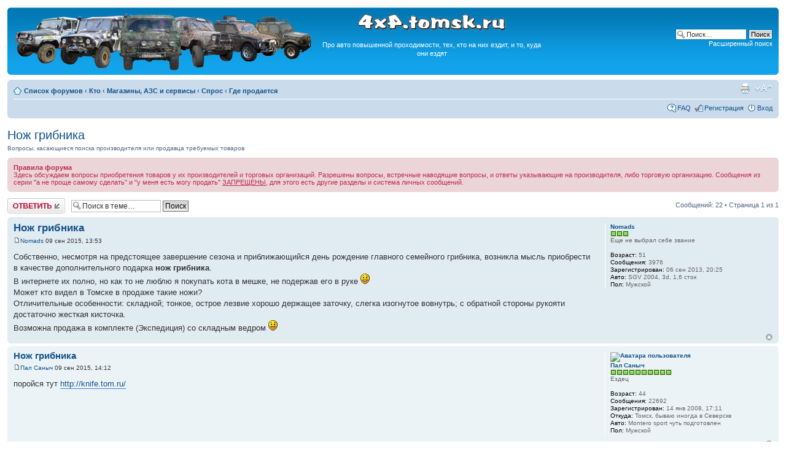

--- FILE ---
content_type: text/html; charset=UTF-8
request_url: http://4x4.tomsk.ru/topic18966.html
body_size: 11774
content:
<!DOCTYPE html PUBLIC "-//W3C//DTD XHTML 1.0 Transitional//EN" "http://www.w3.org/TR/xhtml1/DTD/xhtml1-transitional.dtd">
<html xmlns="http://www.w3.org/1999/xhtml" dir="ltr" lang="ru-ru" xml:lang="ru-ru">
<head>
<base href="https://4x4.tomsk.ru/"/>
<meta http-equiv="content-type" content="text/html; charset=UTF-8" />
<meta http-equiv="content-style-type" content="text/css" />
<meta http-equiv="content-language" content="ru-ru" />
<meta http-equiv="imagetoolbar" content="no" />
<meta name="title" content="Нож грибника" />
<meta name="description" lang="ru" content="Собственно, несмотря на предстоящее завершение сезона и приближающийся день рождение главного семейного грибника, возникла мысль приобрести в качестве дополнительного подарка нож грибника. В интернете их ..." />
<meta name="keywords"    content="грибника, приобрести, мысль, возникла, качестве, дополнительного, интернете, нож, подарка, семейного, завершение, предстоящее, несмотря, сезона, главного" />
<meta name="category"    content="general" />
<meta name="robots"      content="index,follow" />
<meta name="distribution" content="global" />
<meta name="resource-type" content="document" />
<meta name="copyright" content="4x4.tomsk.ru" />




<link rel="alternate" type="application/rss+xml" title="RSS Feed" href="http://4x4.tomsk.ru/rss/rss.xml" />

<link rel="alternate" type="application/rss+xml" title="Channel list" href="http://4x4.tomsk.ru/rss/" />

<link rel="alternate" type="application/rss+xml" title="RSS Feed of Где продается" href="http://4x4.tomsk.ru/forum-f106.xml" />

<title>4x4.tomsk.ru :  &#8249; Кто &#8249; Магазины, АЗС и сервисы &#8249; Спрос &#8249; Где продается - Нож грибника</title>



<script type="text/javascript">
// <![CDATA[
	var jump_page = 'Введите номер страницы, на которую хотите перейти:';
	var on_page = '1';
	var per_page = '';
	var base_url = '';
	var style_cookie = 'phpBBstyle';
	var style_cookie_settings = '; path=/; domain=4x4.tomsk.ru';
	var onload_functions = new Array();
	var onunload_functions = new Array();
	var mode = '' ;

        // www.phpBB-SEO.com SEO TOOLKIT BEGIN
        var seo_delim_start = '-';
        var seo_static_pagination = 'page';
        var seo_ext_pagination = '.html';
        // www.phpBB-SEO.com SEO TOOLKIT END

	

	/**
	* Find a member
	*/
	function find_username(url)
	{
		popup(url, 760, 570, '_usersearch');
		return false;
	}

	/**
	* New function for handling multiple calls to window.onload and window.unload by pentapenguin
	*/
	window.onload = function()
	{
		for (var i = 0; i < onload_functions.length; i++)
		{
			eval(onload_functions[i]);
		}
	}

	window.onunload = function()
	{
		for (var i = 0; i < onunload_functions.length; i++)
		{
			eval(onunload_functions[i]);
		}
	}

// ]]>
</script>
<script type="text/javascript" src="./styles/prosilver/template/styleswitcher.js"></script>
<script type="text/javascript" src="./styles/prosilver/template/forum_fn.js"></script>

<link href="./styles/prosilver/theme/print.css" rel="stylesheet" type="text/css" media="print" title="printonly" />
<link href="./style.php?id=1&amp;lang=ru&amp;sid=05b1230bdadfaf11c67b460473547762" rel="stylesheet" type="text/css" media="screen, projection" />

<link href="./styles/prosilver/theme/normal.css" rel="stylesheet" type="text/css" title="A" />
<link href="./styles/prosilver/theme/medium.css" rel="alternate stylesheet" type="text/css" title="A+" />
<link href="./styles/prosilver/theme/large.css" rel="alternate stylesheet" type="text/css" title="A++" />

<link href="./styles/prosilver/theme/prime_trash_bin.css" rel="stylesheet" type="text/css" />

<!--[if lt IE 7]>
        <script type="text/javascript" src="./styles/prosilver/template/pngfix.js"></script>
<![endif]-->
</head>

<body id="phpbb" class="section-viewtopic ltr">
<div id="wrap">
	<a id="top" name="top" accesskey="t"></a>
	<div id="page-header">
		<div class="headerbar">
			<div class="inner"><span class="corners-top"><span></span></span>

			<div id="site-description">
<table style="float:center"><tr>
<td>
<a href="https://4x4.tomsk.ru/" title="Список форумов" ><img src="./styles/prosilver/imageset/newlogo.png" alt="" title="" /></a>
</td><td align="center"><p><img src="./styles/prosilver/imageset/4x4.tomsk.ru.png" alt="4x4.tomsk.ru" title="" /></p><p id="idesc">Про авто повышенной проходимости, тех, кто на них ездит, и то, куда они ездят</p></td>
</tr></table>
			</div>

		
			<div id="search-box">
				<form action="./search.php?sid=05b1230bdadfaf11c67b460473547762" method="get" id="search">
				<fieldset>
					<input name="keywords" id="keywords" type="text" maxlength="128" title="Ключевые слова" class="inputbox search" value="Поиск…" onclick="if(this.value=='Поиск…')this.value='';" onblur="if(this.value=='')this.value='Поиск…';" />
					<input class="button2" value="Поиск" type="submit" /><br />
					<a href="./search.php?sid=05b1230bdadfaf11c67b460473547762" title="Параметры расширенного поиска">Расширенный поиск</a> <input type="hidden" name="sid" value="05b1230bdadfaf11c67b460473547762" />

				</fieldset>
				</form>
			</div>
		

			<span class="corners-bottom"><span></span></span></div>
		</div>

<div id="banners" align="center">
<del class="inv"><![CDATA[<noindex>]]></del>
<table width="100%">
<tr>
<td></td>
<td></td>
<td></td>
</tr>
</table>
<del class="inv"><![CDATA[</noindex>]]></del>
</div>

		<div class="navbar">
			<div class="inner"><span class="corners-top"><span></span></span>

			<ul class="linklist navlinks">
				<li class="icon-home"><a href="https://4x4.tomsk.ru/" accesskey="h">Список форумов</a>  <strong>&#8249;</strong> <a href="https://4x4.tomsk.ru/forum3.html">Кто</a> <strong>&#8249;</strong> <a href="https://4x4.tomsk.ru/forum12.html">Магазины, АЗС и сервисы</a> <strong>&#8249;</strong> <a href="https://4x4.tomsk.ru/forum41.html">Спрос</a> <strong>&#8249;</strong> <a href="https://4x4.tomsk.ru/forum106.html">Где продается</a></li>

				<li class="rightside"><a href="#" onclick="fontsizeup(); return false;" onkeypress="return fontsizeup(event);" class="fontsize" title="Изменить размер шрифта">Изменить размер шрифта</a></li><li class="rightside"><a href="https://4x4.tomsk.ru/viewtopic.php?f=106&amp;t=18966&amp;start=0&amp;&amp;view=print&amp;sid=05b1230bdadfaf11c67b460473547762" title="Версия для печати" accesskey="p" class="print">Версия для печати</a></li>
			</ul>

			
			<ul class="linklist rightside">

                             <li class="icon-faq"><a href="./faq.php?sid=05b1230bdadfaf11c67b460473547762" title="Часто задаваемые вопросы">FAQ</a></li>
					<li class="icon-register"><a href="./ucp.php?mode=register&amp;sid=05b1230bdadfaf11c67b460473547762">Регистрация</a></li>
					<li class="icon-logout"><a href="./ucp.php?mode=login&amp;sid=05b1230bdadfaf11c67b460473547762" title="Вход" accesskey="x">Вход</a></li>
			</ul>
			

			<span class="corners-bottom"><span></span></span></div>
		</div>

	</div>

	<a name="start_here"></a>
	<div id="page-body">
		
<h2><a href="https://4x4.tomsk.ru/topic18966.html">Нож грибника</a></h2>
<!-- NOTE: remove the style="display: none" when you want to have the forum description on the topic body --><div style="!important;">Вопросы, касающиеся поиска производителя или продавца требуемых товаров<br /></div>
	<div class="rules">
		<div class="inner"><span class="corners-top"><span></span></span>

		
			<strong>Правила форума</strong><br />
			Здесь обсуждаем вопросы приобретения товаров у их производителей и торговых организаций. Разрешены вопросы, встречные наводящие вопросы, и ответы указывающие на производителя, либо торговую организацию. Сообщения из серии &quot;а не проще самому сделать&quot; и &quot;у меня есть могу продать&quot; <span style="text-decoration: underline">ЗАПРЕЩЕНЫ</span>, для этого есть другие разделы и система личных сообщений.
		

		<span class="corners-bottom"><span></span></span></div>
	</div>


<div class="topic-actions">

	<div class="buttons">
	
		<div class="reply-icon"><a href="./posting.php?mode=reply&amp;f=106&amp;t=18966&amp;sid=05b1230bdadfaf11c67b460473547762" title="Ответить"><span></span>Ответить</a></div>
	
	</div>

	
		<div class="search-box">
			<form method="get" id="topic-search" action="./search.php?sid=05b1230bdadfaf11c67b460473547762">
			<fieldset>
				<input class="inputbox search tiny"  type="text" name="keywords" id="search_keywords" size="20" value="Поиск в теме…" onclick="if(this.value=='Поиск в теме…')this.value='';" onblur="if(this.value=='')this.value='Поиск в теме…';" />
				<input class="button2" type="submit" value="Поиск" />
				<input type="hidden" name="t" value="18966" />
<input type="hidden" name="sf" value="msgonly" />
<input type="hidden" name="sid" value="05b1230bdadfaf11c67b460473547762" />

			</fieldset>
			</form>
		</div>
	
		<div class="pagination">
			Сообщений: 22
			 &bull; Страница <strong>1</strong> из <strong>1</strong>
		</div>
	

</div>
<div class="clear"></div>

	<div id="p535796" class="post bg2">
		<div class="inner"><span class="corners-top"><span></span></span>

		<div class="postbody">
			

			<h3 class="first"><a href="https://4x4.tomsk.ru/topic18966.html#p535796">Нож грибника</a></h3>
			<p class="author"><a href="https://4x4.tomsk.ru/post535796.html#p535796"><img src="./styles/prosilver/imageset/icon_post_target.gif" width="11" height="9" alt="Сообщение" title="Сообщение" /></a><!--  <strong><a href="memberlist.php?mode=viewprofile&amp;u=6805&amp;sid=05b1230bdadfaf11c67b460473547762">Nomads</a></strong>  --><a href="memberlist.php?mode=viewprofile&amp;u=6805&amp;sid=05b1230bdadfaf11c67b460473547762">Nomads</a>

 09 сен 2015, 13:53 </p>

			

			<div class="content">Собственно, несмотря на предстоящее завершение сезона и приближающийся день рождение главного семейного грибника, возникла мысль приобрести в качестве дополнительного подарка <span style="font-weight: bold">нож грибника</span>.<br />В интернете их полно, но как то не люблю я покупать кота в мешке, не подержав его в руке <img src="./images/smilies/icon_e_smile.gif" alt=":)" title="Smile" /><br />Может кто видел в Томске в продаже такие ножи?<br />Отличительные особенности: складной; тонкое, острое лезвие хорошо держащее заточку, слегка изогнутое вовнутрь; с обратной стороны рукояти достаточно жесткая кисточка.<br />Возможна продажа в комплекте (Экспедиция) со складным ведром <img src="./images/smilies/icon_e_smile.gif" alt=":)" title="Smile" /></div>

			

		</div>

		
			<dl class="postprofile" id="profile535796">
			<dt>
				<a href="memberlist.php?mode=viewprofile&amp;u=6805&amp;sid=05b1230bdadfaf11c67b460473547762">Nomads</a>
			</dt>

						<dd><img src="images/reputation/pos.gif" title="Хороший человек" alt="Хороший человек" /><img src="images/reputation/pos.gif" title="Хороший человек" alt="Хороший человек" /><img src="images/reputation/pos.gif" title="Хороший человек" alt="Хороший человек" /></dd><dd>Еще не выбрал себе звание


</dd>

		<dd>&nbsp;</dd>

                <dd><strong>Возраст:</strong> 51</dd><dd><strong>Сообщения:</strong> 3976</dd><dd><strong>Зарегистрирован:</strong> 06 сен 2013, 20:25</dd>
			<dd><strong>Авто:</strong> SGV 2004, 3d, 1,6 сток</dd>
			<dd><strong>Пол:</strong> Мужской</dd>

		</dl>
	
		<div class="back2top"><a href="https://4x4.tomsk.ru/topic18966.html#wrap" class="top" title="Вернуться к началу">Вернуться к началу</a></div>
                

		<span class="corners-bottom"><span></span></span></div>
	</div>

	<hr class="divider" />




	<div id="p535798" class="post bg1">
		<div class="inner"><span class="corners-top"><span></span></span>

		<div class="postbody">
			

			<h3 ><a href="https://4x4.tomsk.ru/topic18966.html#p535798">Нож грибника</a></h3>
			<p class="author"><a href="https://4x4.tomsk.ru/post535798.html#p535798"><img src="./styles/prosilver/imageset/icon_post_target.gif" width="11" height="9" alt="Сообщение" title="Сообщение" /></a><!--  <strong><a href="memberlist.php?mode=viewprofile&amp;u=56&amp;sid=05b1230bdadfaf11c67b460473547762">Пал Саныч</a></strong>  --><a href="memberlist.php?mode=viewprofile&amp;u=56&amp;sid=05b1230bdadfaf11c67b460473547762">Пал Саныч</a>

 09 сен 2015, 14:12 </p>

			

			<div class="content">поройся тут <!-- m --><a class="postlink" href="http://knife.tom.ru/" onclick="window.open(this.href);return false;">http://knife.tom.ru/</a><!-- m --></div>

			

		</div>

		
			<dl class="postprofile" id="profile535798">
			<dt>
				<a href="memberlist.php?mode=viewprofile&amp;u=56&amp;sid=05b1230bdadfaf11c67b460473547762"><img src="./download/file.php?avatar=56_1368765362.jpg" width="119" height="120" alt="Аватара пользователя" /></a><br />
				<a href="memberlist.php?mode=viewprofile&amp;u=56&amp;sid=05b1230bdadfaf11c67b460473547762">Пал Саныч</a>
			</dt>

						<dd><img src="images/reputation/pos.gif" title="Безупречная репутация" alt="Безупречная репутация" /><img src="images/reputation/pos.gif" title="Безупречная репутация" alt="Безупречная репутация" /><img src="images/reputation/pos.gif" title="Безупречная репутация" alt="Безупречная репутация" /><img src="images/reputation/pos.gif" title="Безупречная репутация" alt="Безупречная репутация" /><img src="images/reputation/pos.gif" title="Безупречная репутация" alt="Безупречная репутация" /><img src="images/reputation/pos.gif" title="Безупречная репутация" alt="Безупречная репутация" /><img src="images/reputation/pos.gif" title="Безупречная репутация" alt="Безупречная репутация" /><img src="images/reputation/pos.gif" title="Безупречная репутация" alt="Безупречная репутация" /><img src="images/reputation/pos.gif" title="Безупречная репутация" alt="Безупречная репутация" /><img src="images/reputation/pos.gif" title="Безупречная репутация" alt="Безупречная репутация" /></dd><dd>Ездец


</dd>

		<dd>&nbsp;</dd>

                <dd><strong>Возраст:</strong> 44</dd><dd><strong>Сообщения:</strong> 22692</dd><dd><strong>Зарегистрирован:</strong> 14 янв 2008, 17:11</dd><dd><strong>Откуда:</strong> Томск, бываю иногда в Северске</dd>
			<dd><strong>Авто:</strong> Montero sport чуть подготовлен</dd>
			<dd><strong>Пол:</strong> Мужской</dd>

		</dl>
	
		<div class="back2top"><a href="https://4x4.tomsk.ru/topic18966.html#wrap" class="top" title="Вернуться к началу">Вернуться к началу</a></div>
                

		<span class="corners-bottom"><span></span></span></div>
	</div>

	<hr class="divider" />




	<div id="p535811" class="post bg2">
		<div class="inner"><span class="corners-top"><span></span></span>

		<div class="postbody">
			

			<h3 ><a href="https://4x4.tomsk.ru/topic18966.html#p535811">Нож грибника</a></h3>
			<p class="author"><a href="https://4x4.tomsk.ru/post535811.html#p535811"><img src="./styles/prosilver/imageset/icon_post_target.gif" width="11" height="9" alt="Сообщение" title="Сообщение" /></a><!--  <strong><a href="memberlist.php?mode=viewprofile&amp;u=6805&amp;sid=05b1230bdadfaf11c67b460473547762">Nomads</a></strong>  --><a href="memberlist.php?mode=viewprofile&amp;u=6805&amp;sid=05b1230bdadfaf11c67b460473547762">Nomads</a>

 09 сен 2015, 14:53 </p>

			

			<div class="content">к сожалению нету</div>

			

		</div>

		
			<dl class="postprofile" id="profile535811">
			<dt>
				<a href="memberlist.php?mode=viewprofile&amp;u=6805&amp;sid=05b1230bdadfaf11c67b460473547762">Nomads</a>
			</dt>

						<dd><img src="images/reputation/pos.gif" title="Хороший человек" alt="Хороший человек" /><img src="images/reputation/pos.gif" title="Хороший человек" alt="Хороший человек" /><img src="images/reputation/pos.gif" title="Хороший человек" alt="Хороший человек" /></dd><dd>Еще не выбрал себе звание


</dd>

		<dd>&nbsp;</dd>

                <dd><strong>Возраст:</strong> 51</dd><dd><strong>Сообщения:</strong> 3976</dd><dd><strong>Зарегистрирован:</strong> 06 сен 2013, 20:25</dd>
			<dd><strong>Авто:</strong> SGV 2004, 3d, 1,6 сток</dd>
			<dd><strong>Пол:</strong> Мужской</dd>

		</dl>
	
		<div class="back2top"><a href="https://4x4.tomsk.ru/topic18966.html#wrap" class="top" title="Вернуться к началу">Вернуться к началу</a></div>
                

		<span class="corners-bottom"><span></span></span></div>
	</div>

	<hr class="divider" />




	<div id="p535819" class="post bg1">
		<div class="inner"><span class="corners-top"><span></span></span>

		<div class="postbody">
			

			<h3 ><a href="https://4x4.tomsk.ru/topic18966.html#p535819">Нож грибника</a></h3>
			<p class="author"><a href="https://4x4.tomsk.ru/post535819.html#p535819"><img src="./styles/prosilver/imageset/icon_post_target.gif" width="11" height="9" alt="Сообщение" title="Сообщение" /></a><!--  <strong><a href="memberlist.php?mode=viewprofile&amp;u=2321&amp;sid=05b1230bdadfaf11c67b460473547762">Дим Саныч</a></strong>  --><a href="memberlist.php?mode=viewprofile&amp;u=2321&amp;sid=05b1230bdadfaf11c67b460473547762">Дим Саныч</a>

 09 сен 2015, 16:49 </p>

			

			<div class="content">В стройпарке на южке такой нож видел пару недель назад</div>

			

		</div>

		
			<dl class="postprofile" id="profile535819">
			<dt>
				<a href="memberlist.php?mode=viewprofile&amp;u=2321&amp;sid=05b1230bdadfaf11c67b460473547762"><img src="./download/file.php?avatar=2321_1451303875.jpg" width="120" height="120" alt="Аватара пользователя" /></a><br />
				<a href="memberlist.php?mode=viewprofile&amp;u=2321&amp;sid=05b1230bdadfaf11c67b460473547762">Дим Саныч</a>
			</dt>

						<dd><img src="images/reputation/pos.gif" title="Хороший человек" alt="Хороший человек" /><img src="images/reputation/pos.gif" title="Хороший человек" alt="Хороший человек" /></dd><dd>Необузданный флудер


</dd>

		<dd>&nbsp;</dd>

                <dd><strong>Возраст:</strong> 36</dd><dd><strong>Сообщения:</strong> 1006</dd><dd><strong>Зарегистрирован:</strong> 08 дек 2009, 14:14</dd><dd><strong>Откуда:</strong> Томск</dd>
			<dd><strong>Авто:</strong> Suzuki jimny 2.0, Toyota prado 120 4.0</dd>
			<dd><strong>Пол:</strong> Мужской</dd>

		</dl>
	
		<div class="back2top"><a href="https://4x4.tomsk.ru/topic18966.html#wrap" class="top" title="Вернуться к началу">Вернуться к началу</a></div>
                

		<span class="corners-bottom"><span></span></span></div>
	</div>

	<hr class="divider" />




	<div id="p535822" class="post bg2">
		<div class="inner"><span class="corners-top"><span></span></span>

		<div class="postbody">
			

			<h3 ><a href="https://4x4.tomsk.ru/topic18966.html#p535822">Нож грибника</a></h3>
			<p class="author"><a href="https://4x4.tomsk.ru/post535822.html#p535822"><img src="./styles/prosilver/imageset/icon_post_target.gif" width="11" height="9" alt="Сообщение" title="Сообщение" /></a><!--  <strong><a href="memberlist.php?mode=viewprofile&amp;u=6805&amp;sid=05b1230bdadfaf11c67b460473547762">Nomads</a></strong>  --><a href="memberlist.php?mode=viewprofile&amp;u=6805&amp;sid=05b1230bdadfaf11c67b460473547762">Nomads</a>

 09 сен 2015, 17:01 </p>

			

			<div class="content">в самом или где садово-огородное?</div>

			

		</div>

		
			<dl class="postprofile" id="profile535822">
			<dt>
				<a href="memberlist.php?mode=viewprofile&amp;u=6805&amp;sid=05b1230bdadfaf11c67b460473547762">Nomads</a>
			</dt>

						<dd><img src="images/reputation/pos.gif" title="Хороший человек" alt="Хороший человек" /><img src="images/reputation/pos.gif" title="Хороший человек" alt="Хороший человек" /><img src="images/reputation/pos.gif" title="Хороший человек" alt="Хороший человек" /></dd><dd>Еще не выбрал себе звание


</dd>

		<dd>&nbsp;</dd>

                <dd><strong>Возраст:</strong> 51</dd><dd><strong>Сообщения:</strong> 3976</dd><dd><strong>Зарегистрирован:</strong> 06 сен 2013, 20:25</dd>
			<dd><strong>Авто:</strong> SGV 2004, 3d, 1,6 сток</dd>
			<dd><strong>Пол:</strong> Мужской</dd>

		</dl>
	
		<div class="back2top"><a href="https://4x4.tomsk.ru/topic18966.html#wrap" class="top" title="Вернуться к началу">Вернуться к началу</a></div>
                

		<span class="corners-bottom"><span></span></span></div>
	</div>

	<hr class="divider" />




	<div id="p535830" class="post bg1">
		<div class="inner"><span class="corners-top"><span></span></span>

		<div class="postbody">
			

			<h3 ><a href="https://4x4.tomsk.ru/topic18966.html#p535830">Нож грибника</a></h3>
			<p class="author"><a href="https://4x4.tomsk.ru/post535830.html#p535830"><img src="./styles/prosilver/imageset/icon_post_target.gif" width="11" height="9" alt="Сообщение" title="Сообщение" /></a><!--  <strong><a href="memberlist.php?mode=viewprofile&amp;u=2321&amp;sid=05b1230bdadfaf11c67b460473547762">Дим Саныч</a></strong>  --><a href="memberlist.php?mode=viewprofile&amp;u=2321&amp;sid=05b1230bdadfaf11c67b460473547762">Дим Саныч</a>

 09 сен 2015, 17:42 </p>

			

			<div class="content">В самом, где всякую хрень для туризма продают</div>

			

		</div>

		
			<dl class="postprofile" id="profile535830">
			<dt>
				<a href="memberlist.php?mode=viewprofile&amp;u=2321&amp;sid=05b1230bdadfaf11c67b460473547762"><img src="./download/file.php?avatar=2321_1451303875.jpg" width="120" height="120" alt="Аватара пользователя" /></a><br />
				<a href="memberlist.php?mode=viewprofile&amp;u=2321&amp;sid=05b1230bdadfaf11c67b460473547762">Дим Саныч</a>
			</dt>

						<dd><img src="images/reputation/pos.gif" title="Хороший человек" alt="Хороший человек" /><img src="images/reputation/pos.gif" title="Хороший человек" alt="Хороший человек" /></dd><dd>Необузданный флудер


</dd>

		<dd>&nbsp;</dd>

                <dd><strong>Возраст:</strong> 36</dd><dd><strong>Сообщения:</strong> 1006</dd><dd><strong>Зарегистрирован:</strong> 08 дек 2009, 14:14</dd><dd><strong>Откуда:</strong> Томск</dd>
			<dd><strong>Авто:</strong> Suzuki jimny 2.0, Toyota prado 120 4.0</dd>
			<dd><strong>Пол:</strong> Мужской</dd>

		</dl>
	
		<div class="back2top"><a href="https://4x4.tomsk.ru/topic18966.html#wrap" class="top" title="Вернуться к началу">Вернуться к началу</a></div>
                

		<span class="corners-bottom"><span></span></span></div>
	</div>

	<hr class="divider" />




	<div id="p535832" class="post bg2">
		<div class="inner"><span class="corners-top"><span></span></span>

		<div class="postbody">
			

			<h3 ><a href="https://4x4.tomsk.ru/topic18966.html#p535832">Нож грибника</a></h3>
			<p class="author"><a href="https://4x4.tomsk.ru/post535832.html#p535832"><img src="./styles/prosilver/imageset/icon_post_target.gif" width="11" height="9" alt="Сообщение" title="Сообщение" /></a><!--  <strong><a href="memberlist.php?mode=viewprofile&amp;u=6805&amp;sid=05b1230bdadfaf11c67b460473547762">Nomads</a></strong>  --><a href="memberlist.php?mode=viewprofile&amp;u=6805&amp;sid=05b1230bdadfaf11c67b460473547762">Nomads</a>

 09 сен 2015, 17:53 </p>

			

			<div class="content">спасибо, буду посмотреть</div>

			

		</div>

		
			<dl class="postprofile" id="profile535832">
			<dt>
				<a href="memberlist.php?mode=viewprofile&amp;u=6805&amp;sid=05b1230bdadfaf11c67b460473547762">Nomads</a>
			</dt>

						<dd><img src="images/reputation/pos.gif" title="Хороший человек" alt="Хороший человек" /><img src="images/reputation/pos.gif" title="Хороший человек" alt="Хороший человек" /><img src="images/reputation/pos.gif" title="Хороший человек" alt="Хороший человек" /></dd><dd>Еще не выбрал себе звание


</dd>

		<dd>&nbsp;</dd>

                <dd><strong>Возраст:</strong> 51</dd><dd><strong>Сообщения:</strong> 3976</dd><dd><strong>Зарегистрирован:</strong> 06 сен 2013, 20:25</dd>
			<dd><strong>Авто:</strong> SGV 2004, 3d, 1,6 сток</dd>
			<dd><strong>Пол:</strong> Мужской</dd>

		</dl>
	
		<div class="back2top"><a href="https://4x4.tomsk.ru/topic18966.html#wrap" class="top" title="Вернуться к началу">Вернуться к началу</a></div>
                

		<span class="corners-bottom"><span></span></span></div>
	</div>

	<hr class="divider" />




	<div id="p535843" class="post bg1">
		<div class="inner"><span class="corners-top"><span></span></span>

		<div class="postbody">
			

			<h3 ><a href="https://4x4.tomsk.ru/topic18966.html#p535843">Нож грибника</a></h3>
			<p class="author"><a href="https://4x4.tomsk.ru/post535843.html#p535843"><img src="./styles/prosilver/imageset/icon_post_target.gif" width="11" height="9" alt="Сообщение" title="Сообщение" /></a><!--  <strong><a href="memberlist.php?mode=viewprofile&amp;u=1912&amp;sid=05b1230bdadfaf11c67b460473547762">Eldor</a></strong>  --><a href="memberlist.php?mode=viewprofile&amp;u=1912&amp;sid=05b1230bdadfaf11c67b460473547762">Eldor</a>

 09 сен 2015, 20:37 </p>

			

			<div class="content">А ты его скуй)</div>

			

		</div>

		
			<dl class="postprofile" id="profile535843">
			<dt>
				<a href="memberlist.php?mode=viewprofile&amp;u=1912&amp;sid=05b1230bdadfaf11c67b460473547762"><img src="./download/file.php?avatar=1912_1394279145.jpg" width="109" height="120" alt="Аватара пользователя" /></a><br />
				<a href="memberlist.php?mode=viewprofile&amp;u=1912&amp;sid=05b1230bdadfaf11c67b460473547762">Eldor</a>
			</dt>

						<dd><img src="images/reputation/pos.gif" title="Хороший человек" alt="Хороший человек" /><img src="images/reputation/pos.gif" title="Хороший человек" alt="Хороший человек" /><img src="images/reputation/pos.gif" title="Хороший человек" alt="Хороший человек" /></dd><dd>Меня не перефлудишь


</dd>

		<dd>&nbsp;</dd>

                <dd><strong>Возраст:</strong> 35</dd><dd><strong>Сообщения:</strong> 2166</dd><dd><strong>Зарегистрирован:</strong> 28 авг 2009, 16:06</dd><dd><strong>Откуда:</strong> Томск</dd>
			<dd><strong>Пол:</strong> Мужской</dd>

		</dl>
	
		<div class="back2top"><a href="https://4x4.tomsk.ru/topic18966.html#wrap" class="top" title="Вернуться к началу">Вернуться к началу</a></div>
                

		<span class="corners-bottom"><span></span></span></div>
	</div>

	<hr class="divider" />




	<div id="p535845" class="post bg2">
		<div class="inner"><span class="corners-top"><span></span></span>

		<div class="postbody">
			

			<h3 ><a href="https://4x4.tomsk.ru/topic18966.html#p535845">Нож грибника</a></h3>
			<p class="author"><a href="https://4x4.tomsk.ru/post535845.html#p535845"><img src="./styles/prosilver/imageset/icon_post_target.gif" width="11" height="9" alt="Сообщение" title="Сообщение" /></a><!--  <strong><a href="memberlist.php?mode=viewprofile&amp;u=756&amp;sid=05b1230bdadfaf11c67b460473547762">skat</a></strong>  --><a href="memberlist.php?mode=viewprofile&amp;u=756&amp;sid=05b1230bdadfaf11c67b460473547762">skat</a>

 09 сен 2015, 20:46 </p>

			

			<div class="content"><blockquote><div><cite>Eldor писал(а):</cite>А ты его скуй)</div></blockquote><br />хочешь ножи? иди накуй  <img src="./images/smilies/166.gif" alt="%)" title="%)" /></div>

			

		</div>

		
			<dl class="postprofile" id="profile535845">
			<dt>
				<a href="memberlist.php?mode=viewprofile&amp;u=756&amp;sid=05b1230bdadfaf11c67b460473547762"><img src="./download/file.php?avatar=756_1369663244.jpg" width="120" height="120" alt="Аватара пользователя" /></a><br />
				<a href="memberlist.php?mode=viewprofile&amp;u=756&amp;sid=05b1230bdadfaf11c67b460473547762">skat</a>
			</dt>

						<dd><img src="images/reputation/pos.gif" title="Весьма уважаемый человек" alt="Весьма уважаемый человек" /><img src="images/reputation/pos.gif" title="Весьма уважаемый человек" alt="Весьма уважаемый человек" /><img src="images/reputation/pos.gif" title="Весьма уважаемый человек" alt="Весьма уважаемый человек" /><img src="images/reputation/pos.gif" title="Весьма уважаемый человек" alt="Весьма уважаемый человек" /><img src="images/reputation/pos.gif" title="Весьма уважаемый человек" alt="Весьма уважаемый человек" /><img src="images/reputation/pos.gif" title="Весьма уважаемый человек" alt="Весьма уважаемый человек" /><img src="images/reputation/pos.gif" title="Весьма уважаемый человек" alt="Весьма уважаемый человек" /></dd><dd>Еще не выбрал себе звание


</dd>

		<dd>&nbsp;</dd>

                <dd><strong>Возраст:</strong> 43</dd><dd><strong>Сообщения:</strong> 5755</dd><dd><strong>Зарегистрирован:</strong> 02 авг 2008, 16:05</dd><dd><strong>Откуда:</strong> Томск</dd>
			<dd><strong>Авто:</strong> Нива</dd>
			<dd><strong>Пол:</strong> Мужской</dd>

		</dl>
	
		<div class="back2top"><a href="https://4x4.tomsk.ru/topic18966.html#wrap" class="top" title="Вернуться к началу">Вернуться к началу</a></div>
                

		<span class="corners-bottom"><span></span></span></div>
	</div>

	<hr class="divider" />




	<div id="p535857" class="post bg1">
		<div class="inner"><span class="corners-top"><span></span></span>

		<div class="postbody">
			

			<h3 ><a href="https://4x4.tomsk.ru/topic18966.html#p535857">Нож грибника</a></h3>
			<p class="author"><a href="https://4x4.tomsk.ru/post535857.html#p535857"><img src="./styles/prosilver/imageset/icon_post_target.gif" width="11" height="9" alt="Сообщение" title="Сообщение" /></a><!--  <strong><a href="memberlist.php?mode=viewprofile&amp;u=3348&amp;sid=05b1230bdadfaf11c67b460473547762">errror7</a></strong>  --><a href="memberlist.php?mode=viewprofile&amp;u=3348&amp;sid=05b1230bdadfaf11c67b460473547762">errror7</a>

 09 сен 2015, 22:04 </p>

			

			<div class="content"><blockquote><div><cite>Пал Саныч писал(а):</cite>поройся тут <!-- m --><a class="postlink" href="http://knife.tom.ru/" onclick="window.open(this.href);return false;">http://knife.tom.ru/</a><!-- m --></div></blockquote><br />из этой группы у меня вот этот <!-- m --><a class="postlink" href="http://knife.tom.ru/products/buck-110-folding-hunter" onclick="window.open(this.href);return false;">http://knife.tom.ru/products/buck-110-folding-hunter</a><!-- m --><br />уже 5 лет. Япония , сталь булатная. Правда покупал его еще за 3 тыр. Теперь он стоит  4.  Брал в Охотнике на Розе Люксембург. Он и по грибы, и уточку с глухариком покрошить и картошечку почистить .  Очень хорошо держит заточку, видать из за разных сортов кованного материала. Только надо уточнить у продаванов, какая у этого сталь. На фото не видно.</div>

			

		</div>

		
			<dl class="postprofile" id="profile535857">
			<dt>
				<a href="memberlist.php?mode=viewprofile&amp;u=3348&amp;sid=05b1230bdadfaf11c67b460473547762"><img src="./download/file.php?avatar=3348_1301636558.jpg" width="100" height="99" alt="Аватара пользователя" /></a><br />
				<a href="memberlist.php?mode=viewprofile&amp;u=3348&amp;sid=05b1230bdadfaf11c67b460473547762">errror7</a>
			</dt>

						<dd><img src="images/reputation/pos.gif" title="Весьма уважаемый человек" alt="Весьма уважаемый человек" /><img src="images/reputation/pos.gif" title="Весьма уважаемый человек" alt="Весьма уважаемый человек" /><img src="images/reputation/pos.gif" title="Весьма уважаемый человек" alt="Весьма уважаемый человек" /><img src="images/reputation/pos.gif" title="Весьма уважаемый человек" alt="Весьма уважаемый человек" /><img src="images/reputation/pos.gif" title="Весьма уважаемый человек" alt="Весьма уважаемый человек" /><img src="images/reputation/pos.gif" title="Весьма уважаемый человек" alt="Весьма уважаемый человек" /><img src="images/reputation/pos.gif" title="Весьма уважаемый человек" alt="Весьма уважаемый человек" /></dd><dd>Еще не выбрал себе звание


</dd>

		<dd>&nbsp;</dd>

                <dd><strong>Возраст:</strong> 59</dd><dd><strong>Сообщения:</strong> 3255</dd><dd><strong>Зарегистрирован:</strong> 09 авг 2010, 19:34</dd>

		</dl>
	
		<div class="back2top"><a href="https://4x4.tomsk.ru/topic18966.html#wrap" class="top" title="Вернуться к началу">Вернуться к началу</a></div>
                

		<span class="corners-bottom"><span></span></span></div>
	</div>

	<hr class="divider" />




	<div id="p535861" class="post bg2">
		<div class="inner"><span class="corners-top"><span></span></span>

		<div class="postbody">
			

			<h3 ><a href="https://4x4.tomsk.ru/topic18966.html#p535861">Нож грибника</a></h3>
			<p class="author"><a href="https://4x4.tomsk.ru/post535861.html#p535861"><img src="./styles/prosilver/imageset/icon_post_target.gif" width="11" height="9" alt="Сообщение" title="Сообщение" /></a><!--  <strong><a href="memberlist.php?mode=viewprofile&amp;u=1093&amp;sid=05b1230bdadfaf11c67b460473547762">Jhonny</a></strong>  --><a href="memberlist.php?mode=viewprofile&amp;u=1093&amp;sid=05b1230bdadfaf11c67b460473547762">Jhonny</a>

 09 сен 2015, 22:42 </p>

			

			<div class="content">У меня крыса(R.A.T.) уже года 3, всегда с собой, использую постоянно, доволен на все 146%  <img src="./images/smilies/1nax.gif" alt=":trophy:" title="Чемпион" /><br /><br />Во блин, сегодня как раз 3 года как я его купил ))</div>

			
				<div class="notice">Последний раз редактировалось <a href="memberlist.php?mode=viewprofile&amp;u=1093&amp;sid=05b1230bdadfaf11c67b460473547762">Jhonny</a> 09 сен 2015, 22:44, всего редактировалось 1 раз.
					
				</div>
			

		</div>

		
			<dl class="postprofile" id="profile535861">
			<dt>
				<a href="memberlist.php?mode=viewprofile&amp;u=1093&amp;sid=05b1230bdadfaf11c67b460473547762"><img src="./download/file.php?avatar=1093_1245425099.gif" width="77" height="70" alt="Аватара пользователя" /></a><br />
				<a href="memberlist.php?mode=viewprofile&amp;u=1093&amp;sid=05b1230bdadfaf11c67b460473547762">Jhonny</a>
			</dt>

						<dd><img src="images/reputation/pos.gif" title="Хороший человек" alt="Хороший человек" /><img src="images/reputation/pos.gif" title="Хороший человек" alt="Хороший человек" /><img src="images/reputation/pos.gif" title="Хороший человек" alt="Хороший человек" /><img src="images/reputation/pos.gif" title="Хороший человек" alt="Хороший человек" /><img src="images/reputation/pos.gif" title="Хороший человек" alt="Хороший человек" /></dd><dd>Настоящий Jeepовод


</dd>

		<dd>&nbsp;</dd>

                <dd><strong>Возраст:</strong> 40</dd><dd><strong>Сообщения:</strong> 8902</dd><dd><strong>Зарегистрирован:</strong> 06 янв 2009, 16:51</dd><dd><strong>Откуда:</strong> Усть-Илимск, Тольятти, Томск, Питер</dd>
			<dd><strong>Пол:</strong> Мужской</dd>

		</dl>
	
		<div class="back2top"><a href="https://4x4.tomsk.ru/topic18966.html#wrap" class="top" title="Вернуться к началу">Вернуться к началу</a></div>
                

		<span class="corners-bottom"><span></span></span></div>
	</div>

	<hr class="divider" />




	<div id="p535862" class="post bg1">
		<div class="inner"><span class="corners-top"><span></span></span>

		<div class="postbody">
			

			<h3 ><a href="https://4x4.tomsk.ru/topic18966.html#p535862">Нож грибника</a></h3>
			<p class="author"><a href="https://4x4.tomsk.ru/post535862.html#p535862"><img src="./styles/prosilver/imageset/icon_post_target.gif" width="11" height="9" alt="Сообщение" title="Сообщение" /></a><!--  <strong><a href="memberlist.php?mode=viewprofile&amp;u=7083&amp;sid=05b1230bdadfaf11c67b460473547762">77th</a></strong>  --><a href="memberlist.php?mode=viewprofile&amp;u=7083&amp;sid=05b1230bdadfaf11c67b460473547762">77th</a>

 09 сен 2015, 22:43 </p>

			

			<div class="content"><span style="font-weight: bold">errror7</span><br />Высокоуглеродистая сталь.</div>

			

		</div>

		
			<dl class="postprofile" id="profile535862">
			<dt>
				<a href="memberlist.php?mode=viewprofile&amp;u=7083&amp;sid=05b1230bdadfaf11c67b460473547762">77th</a>
			</dt>

						<dd><img src="images/reputation/pos.gif" title="Хороший человек" alt="Хороший человек" /><img src="images/reputation/pos.gif" title="Хороший человек" alt="Хороший человек" /></dd><dd>Еще не выбрал себе звание


</dd>

		<dd>&nbsp;</dd>

                <dd><strong>Возраст:</strong> 40</dd><dd><strong>Сообщения:</strong> 2330</dd><dd><strong>Зарегистрирован:</strong> 11 янв 2014, 20:04</dd>
			<dd><strong>Авто:</strong> Pajero II Коротыж</dd>
			<dd><strong>Пол:</strong> Мужской</dd>

		</dl>
	
		<div class="back2top"><a href="https://4x4.tomsk.ru/topic18966.html#wrap" class="top" title="Вернуться к началу">Вернуться к началу</a></div>
                

		<span class="corners-bottom"><span></span></span></div>
	</div>

	<hr class="divider" />




	<div id="p535863" class="post bg2">
		<div class="inner"><span class="corners-top"><span></span></span>

		<div class="postbody">
			

			<h3 ><a href="https://4x4.tomsk.ru/topic18966.html#p535863">Нож грибника</a></h3>
			<p class="author"><a href="https://4x4.tomsk.ru/post535863.html#p535863"><img src="./styles/prosilver/imageset/icon_post_target.gif" width="11" height="9" alt="Сообщение" title="Сообщение" /></a><!--  <strong><a href="memberlist.php?mode=viewprofile&amp;u=6805&amp;sid=05b1230bdadfaf11c67b460473547762">Nomads</a></strong>  --><a href="memberlist.php?mode=viewprofile&amp;u=6805&amp;sid=05b1230bdadfaf11c67b460473547762">Nomads</a>

 09 сен 2015, 22:43 </p>

			

			<div class="content">Главный семейный грибник - жена, а я только так, довезти до места, да потом результатом похвастаться, по этой причине и ищу специализированный нож с щеточкой на рукоятке  <img src="./images/smilies/rlol.gif" alt=":rofl:" title="Ржунимагу" />  Мне то пофиг, я грибы режу тупым складником за сто рублей купленным в привокзальном киоске.</div>

			

		</div>

		
			<dl class="postprofile" id="profile535863">
			<dt>
				<a href="memberlist.php?mode=viewprofile&amp;u=6805&amp;sid=05b1230bdadfaf11c67b460473547762">Nomads</a>
			</dt>

						<dd><img src="images/reputation/pos.gif" title="Хороший человек" alt="Хороший человек" /><img src="images/reputation/pos.gif" title="Хороший человек" alt="Хороший человек" /><img src="images/reputation/pos.gif" title="Хороший человек" alt="Хороший человек" /></dd><dd>Еще не выбрал себе звание


</dd>

		<dd>&nbsp;</dd>

                <dd><strong>Возраст:</strong> 51</dd><dd><strong>Сообщения:</strong> 3976</dd><dd><strong>Зарегистрирован:</strong> 06 сен 2013, 20:25</dd>
			<dd><strong>Авто:</strong> SGV 2004, 3d, 1,6 сток</dd>
			<dd><strong>Пол:</strong> Мужской</dd>

		</dl>
	
		<div class="back2top"><a href="https://4x4.tomsk.ru/topic18966.html#wrap" class="top" title="Вернуться к началу">Вернуться к началу</a></div>
                

		<span class="corners-bottom"><span></span></span></div>
	</div>

	<hr class="divider" />




	<div id="p535867" class="post bg1">
		<div class="inner"><span class="corners-top"><span></span></span>

		<div class="postbody">
			

			<h3 ><a href="https://4x4.tomsk.ru/topic18966.html#p535867">Нож грибника</a></h3>
			<p class="author"><a href="https://4x4.tomsk.ru/post535867.html#p535867"><img src="./styles/prosilver/imageset/icon_post_target.gif" width="11" height="9" alt="Сообщение" title="Сообщение" /></a><!--  <strong><a href="memberlist.php?mode=viewprofile&amp;u=56&amp;sid=05b1230bdadfaf11c67b460473547762">Пал Саныч</a></strong>  --><a href="memberlist.php?mode=viewprofile&amp;u=56&amp;sid=05b1230bdadfaf11c67b460473547762">Пал Саныч</a>

 09 сен 2015, 22:55 </p>

			

			<div class="content"><blockquote><div><cite>Jhonny писал(а):</cite>У меня крыса(R.A.T.) уже года 3, всегда с собой, использую постоянно, доволен на все 146%  <img src="./images/smilies/1nax.gif" alt=":trophy:" title="Чемпион" /><br /><br />Во блин, сегодня как раз 3 года как я его купил ))</div></blockquote><br />у меня тоже крыс <!-- m --><a class="postlink" href="http://knife.tom.ru/products/ontario-rat-model-1-stonewash-od" onclick="window.open(this.href);return false;">http://knife.tom.ru/products/ontario-ra ... onewash-od</a><!-- m --><br />я тоже в восторге от него и всегда таскаю с собой. Обалденный нож. Другие беру только если крыс в заточке</div>

			

		</div>

		
			<dl class="postprofile" id="profile535867">
			<dt>
				<a href="memberlist.php?mode=viewprofile&amp;u=56&amp;sid=05b1230bdadfaf11c67b460473547762"><img src="./download/file.php?avatar=56_1368765362.jpg" width="119" height="120" alt="Аватара пользователя" /></a><br />
				<a href="memberlist.php?mode=viewprofile&amp;u=56&amp;sid=05b1230bdadfaf11c67b460473547762">Пал Саныч</a>
			</dt>

						<dd><img src="images/reputation/pos.gif" title="Безупречная репутация" alt="Безупречная репутация" /><img src="images/reputation/pos.gif" title="Безупречная репутация" alt="Безупречная репутация" /><img src="images/reputation/pos.gif" title="Безупречная репутация" alt="Безупречная репутация" /><img src="images/reputation/pos.gif" title="Безупречная репутация" alt="Безупречная репутация" /><img src="images/reputation/pos.gif" title="Безупречная репутация" alt="Безупречная репутация" /><img src="images/reputation/pos.gif" title="Безупречная репутация" alt="Безупречная репутация" /><img src="images/reputation/pos.gif" title="Безупречная репутация" alt="Безупречная репутация" /><img src="images/reputation/pos.gif" title="Безупречная репутация" alt="Безупречная репутация" /><img src="images/reputation/pos.gif" title="Безупречная репутация" alt="Безупречная репутация" /><img src="images/reputation/pos.gif" title="Безупречная репутация" alt="Безупречная репутация" /></dd><dd>Ездец


</dd>

		<dd>&nbsp;</dd>

                <dd><strong>Возраст:</strong> 44</dd><dd><strong>Сообщения:</strong> 22692</dd><dd><strong>Зарегистрирован:</strong> 14 янв 2008, 17:11</dd><dd><strong>Откуда:</strong> Томск, бываю иногда в Северске</dd>
			<dd><strong>Авто:</strong> Montero sport чуть подготовлен</dd>
			<dd><strong>Пол:</strong> Мужской</dd>

		</dl>
	
		<div class="back2top"><a href="https://4x4.tomsk.ru/topic18966.html#wrap" class="top" title="Вернуться к началу">Вернуться к началу</a></div>
                

		<span class="corners-bottom"><span></span></span></div>
	</div>

	<hr class="divider" />




	<div id="p535868" class="post bg2">
		<div class="inner"><span class="corners-top"><span></span></span>

		<div class="postbody">
			

			<h3 ><a href="https://4x4.tomsk.ru/topic18966.html#p535868">Нож грибника</a></h3>
			<p class="author"><a href="https://4x4.tomsk.ru/post535868.html#p535868"><img src="./styles/prosilver/imageset/icon_post_target.gif" width="11" height="9" alt="Сообщение" title="Сообщение" /></a><!--  <strong><a href="memberlist.php?mode=viewprofile&amp;u=56&amp;sid=05b1230bdadfaf11c67b460473547762">Пал Саныч</a></strong>  --><a href="memberlist.php?mode=viewprofile&amp;u=56&amp;sid=05b1230bdadfaf11c67b460473547762">Пал Саныч</a>

 09 сен 2015, 22:57 </p>

			

			<div class="content"><blockquote><div><cite>Nomads писал(а):</cite>Главный семейный грибник - жена, а я только так, довезти до места, да потом результатом похвастаться, по этой причине и ищу специализированный нож с щеточкой на рукоятке  <img src="./images/smilies/rlol.gif" alt=":rofl:" title="Ржунимагу" />  Мне то пофиг, я грибы режу тупым складником за сто рублей купленным в привокзальном киоске.</div></blockquote><br />Попробуй задушить жабу и купить хороший нож. да того же крысюка. Разницу поймешь сразу. Я крысом из коробки побрился с пеной почти начисто</div>

			

		</div>

		
			<dl class="postprofile" id="profile535868">
			<dt>
				<a href="memberlist.php?mode=viewprofile&amp;u=56&amp;sid=05b1230bdadfaf11c67b460473547762"><img src="./download/file.php?avatar=56_1368765362.jpg" width="119" height="120" alt="Аватара пользователя" /></a><br />
				<a href="memberlist.php?mode=viewprofile&amp;u=56&amp;sid=05b1230bdadfaf11c67b460473547762">Пал Саныч</a>
			</dt>

						<dd><img src="images/reputation/pos.gif" title="Безупречная репутация" alt="Безупречная репутация" /><img src="images/reputation/pos.gif" title="Безупречная репутация" alt="Безупречная репутация" /><img src="images/reputation/pos.gif" title="Безупречная репутация" alt="Безупречная репутация" /><img src="images/reputation/pos.gif" title="Безупречная репутация" alt="Безупречная репутация" /><img src="images/reputation/pos.gif" title="Безупречная репутация" alt="Безупречная репутация" /><img src="images/reputation/pos.gif" title="Безупречная репутация" alt="Безупречная репутация" /><img src="images/reputation/pos.gif" title="Безупречная репутация" alt="Безупречная репутация" /><img src="images/reputation/pos.gif" title="Безупречная репутация" alt="Безупречная репутация" /><img src="images/reputation/pos.gif" title="Безупречная репутация" alt="Безупречная репутация" /><img src="images/reputation/pos.gif" title="Безупречная репутация" alt="Безупречная репутация" /></dd><dd>Ездец


</dd>

		<dd>&nbsp;</dd>

                <dd><strong>Возраст:</strong> 44</dd><dd><strong>Сообщения:</strong> 22692</dd><dd><strong>Зарегистрирован:</strong> 14 янв 2008, 17:11</dd><dd><strong>Откуда:</strong> Томск, бываю иногда в Северске</dd>
			<dd><strong>Авто:</strong> Montero sport чуть подготовлен</dd>
			<dd><strong>Пол:</strong> Мужской</dd>

		</dl>
	
		<div class="back2top"><a href="https://4x4.tomsk.ru/topic18966.html#wrap" class="top" title="Вернуться к началу">Вернуться к началу</a></div>
                

		<span class="corners-bottom"><span></span></span></div>
	</div>

	<hr class="divider" />




	<div id="p535869" class="post bg1">
		<div class="inner"><span class="corners-top"><span></span></span>

		<div class="postbody">
			

			<h3 ><a href="https://4x4.tomsk.ru/topic18966.html#p535869">Нож грибника</a></h3>
			<p class="author"><a href="https://4x4.tomsk.ru/post535869.html#p535869"><img src="./styles/prosilver/imageset/icon_post_target.gif" width="11" height="9" alt="Сообщение" title="Сообщение" /></a><!--  <strong><a href="memberlist.php?mode=viewprofile&amp;u=56&amp;sid=05b1230bdadfaf11c67b460473547762">Пал Саныч</a></strong>  --><a href="memberlist.php?mode=viewprofile&amp;u=56&amp;sid=05b1230bdadfaf11c67b460473547762">Пал Саныч</a>

 09 сен 2015, 23:03 </p>

			

			<div class="content">кстати можно и подешевше поглядеть <!-- m --><a class="postlink" href="http://knife.tom.ru/products/chiontario-rat-model-3-od" onclick="window.open(this.href);return false;">http://knife.tom.ru/products/chiontario-rat-model-3-od</a><!-- m --></div>

			

		</div>

		
			<dl class="postprofile" id="profile535869">
			<dt>
				<a href="memberlist.php?mode=viewprofile&amp;u=56&amp;sid=05b1230bdadfaf11c67b460473547762"><img src="./download/file.php?avatar=56_1368765362.jpg" width="119" height="120" alt="Аватара пользователя" /></a><br />
				<a href="memberlist.php?mode=viewprofile&amp;u=56&amp;sid=05b1230bdadfaf11c67b460473547762">Пал Саныч</a>
			</dt>

						<dd><img src="images/reputation/pos.gif" title="Безупречная репутация" alt="Безупречная репутация" /><img src="images/reputation/pos.gif" title="Безупречная репутация" alt="Безупречная репутация" /><img src="images/reputation/pos.gif" title="Безупречная репутация" alt="Безупречная репутация" /><img src="images/reputation/pos.gif" title="Безупречная репутация" alt="Безупречная репутация" /><img src="images/reputation/pos.gif" title="Безупречная репутация" alt="Безупречная репутация" /><img src="images/reputation/pos.gif" title="Безупречная репутация" alt="Безупречная репутация" /><img src="images/reputation/pos.gif" title="Безупречная репутация" alt="Безупречная репутация" /><img src="images/reputation/pos.gif" title="Безупречная репутация" alt="Безупречная репутация" /><img src="images/reputation/pos.gif" title="Безупречная репутация" alt="Безупречная репутация" /><img src="images/reputation/pos.gif" title="Безупречная репутация" alt="Безупречная репутация" /></dd><dd>Ездец


</dd>

		<dd>&nbsp;</dd>

                <dd><strong>Возраст:</strong> 44</dd><dd><strong>Сообщения:</strong> 22692</dd><dd><strong>Зарегистрирован:</strong> 14 янв 2008, 17:11</dd><dd><strong>Откуда:</strong> Томск, бываю иногда в Северске</dd>
			<dd><strong>Авто:</strong> Montero sport чуть подготовлен</dd>
			<dd><strong>Пол:</strong> Мужской</dd>

		</dl>
	
		<div class="back2top"><a href="https://4x4.tomsk.ru/topic18966.html#wrap" class="top" title="Вернуться к началу">Вернуться к началу</a></div>
                

		<span class="corners-bottom"><span></span></span></div>
	</div>

	<hr class="divider" />




	<div id="p535882" class="post bg2">
		<div class="inner"><span class="corners-top"><span></span></span>

		<div class="postbody">
			

			<h3 ><a href="https://4x4.tomsk.ru/topic18966.html#p535882">Нож грибника</a></h3>
			<p class="author"><a href="https://4x4.tomsk.ru/post535882.html#p535882"><img src="./styles/prosilver/imageset/icon_post_target.gif" width="11" height="9" alt="Сообщение" title="Сообщение" /></a><!--  <strong><a href="memberlist.php?mode=viewprofile&amp;u=6805&amp;sid=05b1230bdadfaf11c67b460473547762">Nomads</a></strong>  --><a href="memberlist.php?mode=viewprofile&amp;u=6805&amp;sid=05b1230bdadfaf11c67b460473547762">Nomads</a>

 09 сен 2015, 23:44 </p>

			

			<div class="content"><blockquote><div><cite>Пал Саныч писал(а):</cite><blockquote><div><cite>Nomads писал(а):</cite>Главный семейный грибник - жена, а я только так, довезти до места, да потом результатом похвастаться, по этой причине и ищу специализированный нож с щеточкой на рукоятке  <img src="./images/smilies/rlol.gif" alt=":rofl:" title="Ржунимагу" />  Мне то пофиг, я грибы режу тупым складником за сто рублей купленным в привокзальном киоске.</div></blockquote><br />Попробуй задушить жабу и купить хороший нож. да того же крысюка. Разницу поймешь сразу. Я крысом из коробки побрился с пеной почти начисто</div></blockquote><br /> У меня были дорогие (не значит что хорошие) ножи, я их прощелкиваю <img src="./images/smilies/icon_e_smile.gif" alt=":)" title="Smile" /> Штуки 3 или 4 складника посеял или подарил (жалею только об одном, зековская &quot;личичка&quot; рычажная, и в руке сидел хорошо и заточку держал). Один охотничий &quot;ушел&quot; на охоте, один утопил на рыбалке, вместе с ножнами  <img src="./images/smilies/rlol.gif" alt=":rofl:" title="Ржунимагу" /> при том если бы не ножны то он бы всплыл, так сам нож был с положительной плавучестью <img src="./images/smilies/icon_e_smile.gif" alt=":)" title="Smile" /> ... Дома лет 5 валяется нож с асиновской зоны, вроде как из тепловозного клапана ну там гравировка, наборная ручка, все дела, панты короче.... а вот этому складнику лет 20 скоро будет точно...(покупал в привокзальном киоске, когда спахватился, что в командировку на две недели еду без ножа и даже колбасу порезать нечем)  и никак не могу его потерять... <img src="./images/smilies/icon_e_smile.gif" alt=":)" title="Smile" /></div>

			

		</div>

		
			<dl class="postprofile" id="profile535882">
			<dt>
				<a href="memberlist.php?mode=viewprofile&amp;u=6805&amp;sid=05b1230bdadfaf11c67b460473547762">Nomads</a>
			</dt>

						<dd><img src="images/reputation/pos.gif" title="Хороший человек" alt="Хороший человек" /><img src="images/reputation/pos.gif" title="Хороший человек" alt="Хороший человек" /><img src="images/reputation/pos.gif" title="Хороший человек" alt="Хороший человек" /></dd><dd>Еще не выбрал себе звание


</dd>

		<dd>&nbsp;</dd>

                <dd><strong>Возраст:</strong> 51</dd><dd><strong>Сообщения:</strong> 3976</dd><dd><strong>Зарегистрирован:</strong> 06 сен 2013, 20:25</dd>
			<dd><strong>Авто:</strong> SGV 2004, 3d, 1,6 сток</dd>
			<dd><strong>Пол:</strong> Мужской</dd>

		</dl>
	
		<div class="back2top"><a href="https://4x4.tomsk.ru/topic18966.html#wrap" class="top" title="Вернуться к началу">Вернуться к началу</a></div>
                

		<span class="corners-bottom"><span></span></span></div>
	</div>

	<hr class="divider" />




	<div id="p535885" class="post bg1">
		<div class="inner"><span class="corners-top"><span></span></span>

		<div class="postbody">
			

			<h3 ><a href="https://4x4.tomsk.ru/topic18966.html#p535885">Нож грибника</a></h3>
			<p class="author"><a href="https://4x4.tomsk.ru/post535885.html#p535885"><img src="./styles/prosilver/imageset/icon_post_target.gif" width="11" height="9" alt="Сообщение" title="Сообщение" /></a><!--  <strong><a href="memberlist.php?mode=viewprofile&amp;u=7083&amp;sid=05b1230bdadfaf11c67b460473547762">77th</a></strong>  --><a href="memberlist.php?mode=viewprofile&amp;u=7083&amp;sid=05b1230bdadfaf11c67b460473547762">77th</a>

 09 сен 2015, 23:50 </p>

			

			<div class="content">У меня Гусар 95Х18<br />Стоит тыщу и отрабатывает на 100%.<br />Лучшая сталь цена/качество.<br />А все эти порошковые так, замануха. <img src="./images/smilies/icon_e_smile.gif" alt=":)" title="Smile" /></div>

			

		</div>

		
			<dl class="postprofile" id="profile535885">
			<dt>
				<a href="memberlist.php?mode=viewprofile&amp;u=7083&amp;sid=05b1230bdadfaf11c67b460473547762">77th</a>
			</dt>

						<dd><img src="images/reputation/pos.gif" title="Хороший человек" alt="Хороший человек" /><img src="images/reputation/pos.gif" title="Хороший человек" alt="Хороший человек" /></dd><dd>Еще не выбрал себе звание


</dd>

		<dd>&nbsp;</dd>

                <dd><strong>Возраст:</strong> 40</dd><dd><strong>Сообщения:</strong> 2330</dd><dd><strong>Зарегистрирован:</strong> 11 янв 2014, 20:04</dd>
			<dd><strong>Авто:</strong> Pajero II Коротыж</dd>
			<dd><strong>Пол:</strong> Мужской</dd>

		</dl>
	
		<div class="back2top"><a href="https://4x4.tomsk.ru/topic18966.html#wrap" class="top" title="Вернуться к началу">Вернуться к началу</a></div>
                

		<span class="corners-bottom"><span></span></span></div>
	</div>

	<hr class="divider" />




	<div id="p535890" class="post bg2">
		<div class="inner"><span class="corners-top"><span></span></span>

		<div class="postbody">
			

			<h3 ><a href="https://4x4.tomsk.ru/topic18966.html#p535890">Нож грибника</a></h3>
			<p class="author"><a href="https://4x4.tomsk.ru/post535890.html#p535890"><img src="./styles/prosilver/imageset/icon_post_target.gif" width="11" height="9" alt="Сообщение" title="Сообщение" /></a><!--  <strong><a href="memberlist.php?mode=viewprofile&amp;u=6805&amp;sid=05b1230bdadfaf11c67b460473547762">Nomads</a></strong>  --><a href="memberlist.php?mode=viewprofile&amp;u=6805&amp;sid=05b1230bdadfaf11c67b460473547762">Nomads</a>

 10 сен 2015, 00:01 </p>

			

			<div class="content">Однако проще показать <img src="./images/smilies/icon_e_smile.gif" alt=":)" title="Smile" /><br />Не поленился сходил в машину <img src="./images/smilies/icon_e_smile.gif" alt=":)" title="Smile" /><br /><br /><div class="inline-attachment">
		<dl class="file">
			<dt class="attach-image"><img src="./download/file.php?id=90247&amp;sid=05b1230bdadfaf11c67b460473547762" alt="20150909_225335.jpg" onclick="viewableArea(this);" /></dt>
			
			<dd>20150909_225335.jpg (104.78 КБ) Просмотров: 1825</dd>
		</dl>
		</div><br /><br />1-й тот самый грибной не теряшка... живет машине.<br />2-й живет так же в машине, покупал в 1992 году... тоже много командировок со мной проехал, так же не теряется и нафиг никому не нужен... <br /><br />Ну а третий... третий покупался в 1982 кажется году в Чусте Узбекистан. Пора ему с работы возвращаться домой, будет там морковку крошить.</div>

			

		</div>

		
			<dl class="postprofile" id="profile535890">
			<dt>
				<a href="memberlist.php?mode=viewprofile&amp;u=6805&amp;sid=05b1230bdadfaf11c67b460473547762">Nomads</a>
			</dt>

						<dd><img src="images/reputation/pos.gif" title="Хороший человек" alt="Хороший человек" /><img src="images/reputation/pos.gif" title="Хороший человек" alt="Хороший человек" /><img src="images/reputation/pos.gif" title="Хороший человек" alt="Хороший человек" /></dd><dd>Еще не выбрал себе звание


</dd>

		<dd>&nbsp;</dd>

                <dd><strong>Возраст:</strong> 51</dd><dd><strong>Сообщения:</strong> 3976</dd><dd><strong>Зарегистрирован:</strong> 06 сен 2013, 20:25</dd>
			<dd><strong>Авто:</strong> SGV 2004, 3d, 1,6 сток</dd>
			<dd><strong>Пол:</strong> Мужской</dd>

		</dl>
	
		<div class="back2top"><a href="https://4x4.tomsk.ru/topic18966.html#wrap" class="top" title="Вернуться к началу">Вернуться к началу</a></div>
                

		<span class="corners-bottom"><span></span></span></div>
	</div>

	<hr class="divider" />




	<div id="p535898" class="post bg1">
		<div class="inner"><span class="corners-top"><span></span></span>

		<div class="postbody">
			

			<h3 ><a href="https://4x4.tomsk.ru/topic18966.html#p535898">Нож грибника</a></h3>
			<p class="author"><a href="https://4x4.tomsk.ru/post535898.html#p535898"><img src="./styles/prosilver/imageset/icon_post_target.gif" width="11" height="9" alt="Сообщение" title="Сообщение" /></a><!--  <strong><a href="memberlist.php?mode=viewprofile&amp;u=56&amp;sid=05b1230bdadfaf11c67b460473547762">Пал Саныч</a></strong>  --><a href="memberlist.php?mode=viewprofile&amp;u=56&amp;sid=05b1230bdadfaf11c67b460473547762">Пал Саныч</a>

 10 сен 2015, 00:10 </p>

			

			<div class="content">1 2 3 это всё шляпа какая то а не ножи</div>

			

		</div>

		
			<dl class="postprofile" id="profile535898">
			<dt>
				<a href="memberlist.php?mode=viewprofile&amp;u=56&amp;sid=05b1230bdadfaf11c67b460473547762"><img src="./download/file.php?avatar=56_1368765362.jpg" width="119" height="120" alt="Аватара пользователя" /></a><br />
				<a href="memberlist.php?mode=viewprofile&amp;u=56&amp;sid=05b1230bdadfaf11c67b460473547762">Пал Саныч</a>
			</dt>

						<dd><img src="images/reputation/pos.gif" title="Безупречная репутация" alt="Безупречная репутация" /><img src="images/reputation/pos.gif" title="Безупречная репутация" alt="Безупречная репутация" /><img src="images/reputation/pos.gif" title="Безупречная репутация" alt="Безупречная репутация" /><img src="images/reputation/pos.gif" title="Безупречная репутация" alt="Безупречная репутация" /><img src="images/reputation/pos.gif" title="Безупречная репутация" alt="Безупречная репутация" /><img src="images/reputation/pos.gif" title="Безупречная репутация" alt="Безупречная репутация" /><img src="images/reputation/pos.gif" title="Безупречная репутация" alt="Безупречная репутация" /><img src="images/reputation/pos.gif" title="Безупречная репутация" alt="Безупречная репутация" /><img src="images/reputation/pos.gif" title="Безупречная репутация" alt="Безупречная репутация" /><img src="images/reputation/pos.gif" title="Безупречная репутация" alt="Безупречная репутация" /></dd><dd>Ездец


</dd>

		<dd>&nbsp;</dd>

                <dd><strong>Возраст:</strong> 44</dd><dd><strong>Сообщения:</strong> 22692</dd><dd><strong>Зарегистрирован:</strong> 14 янв 2008, 17:11</dd><dd><strong>Откуда:</strong> Томск, бываю иногда в Северске</dd>
			<dd><strong>Авто:</strong> Montero sport чуть подготовлен</dd>
			<dd><strong>Пол:</strong> Мужской</dd>

		</dl>
	
		<div class="back2top"><a href="https://4x4.tomsk.ru/topic18966.html#wrap" class="top" title="Вернуться к началу">Вернуться к началу</a></div>
                

		<span class="corners-bottom"><span></span></span></div>
	</div>

	<hr class="divider" />




	<div id="p535907" class="post bg2">
		<div class="inner"><span class="corners-top"><span></span></span>

		<div class="postbody">
			

			<h3 ><a href="https://4x4.tomsk.ru/topic18966.html#p535907">Нож грибника</a></h3>
			<p class="author"><a href="https://4x4.tomsk.ru/post535907.html#p535907"><img src="./styles/prosilver/imageset/icon_post_target.gif" width="11" height="9" alt="Сообщение" title="Сообщение" /></a><!--  <strong><a href="memberlist.php?mode=viewprofile&amp;u=6805&amp;sid=05b1230bdadfaf11c67b460473547762">Nomads</a></strong>  --><a href="memberlist.php?mode=viewprofile&amp;u=6805&amp;sid=05b1230bdadfaf11c67b460473547762">Nomads</a>

 10 сен 2015, 00:30 </p>

			

			<div class="content"><blockquote><div><cite>Пал Саныч писал(а):</cite>1 2 3 это всё шляпа какая то а не ножи</div></blockquote><br /><br />Именно в том и бяда, хорошие ножи у меня не живут (хотя чуст прижился. но он скорее кухонный). А шляпа живет и просится на помойку. Но если она туда отправится, а на ее место придет что либо с того сайта, то нисколько не удивлюсь, в прощелкивании новинки. В итоги ни новинки ни шляпы. <br />Уж лучше резать грибы плохим ножом, который сцуко не теряется, чем перед очередным грибом обнаружить пропажу хорошего ножа.</div>

			

		</div>

		
			<dl class="postprofile" id="profile535907">
			<dt>
				<a href="memberlist.php?mode=viewprofile&amp;u=6805&amp;sid=05b1230bdadfaf11c67b460473547762">Nomads</a>
			</dt>

						<dd><img src="images/reputation/pos.gif" title="Хороший человек" alt="Хороший человек" /><img src="images/reputation/pos.gif" title="Хороший человек" alt="Хороший человек" /><img src="images/reputation/pos.gif" title="Хороший человек" alt="Хороший человек" /></dd><dd>Еще не выбрал себе звание


</dd>

		<dd>&nbsp;</dd>

                <dd><strong>Возраст:</strong> 51</dd><dd><strong>Сообщения:</strong> 3976</dd><dd><strong>Зарегистрирован:</strong> 06 сен 2013, 20:25</dd>
			<dd><strong>Авто:</strong> SGV 2004, 3d, 1,6 сток</dd>
			<dd><strong>Пол:</strong> Мужской</dd>

		</dl>
	
		<div class="back2top"><a href="https://4x4.tomsk.ru/topic18966.html#wrap" class="top" title="Вернуться к началу">Вернуться к началу</a></div>
                

		<span class="corners-bottom"><span></span></span></div>
	</div>

	<hr class="divider" />




	<div id="p535916" class="post bg1">
		<div class="inner"><span class="corners-top"><span></span></span>

		<div class="postbody">
			

			<h3 ><a href="https://4x4.tomsk.ru/topic18966.html#p535916">Нож грибника</a></h3>
			<p class="author"><a href="https://4x4.tomsk.ru/post535916.html#p535916"><img src="./styles/prosilver/imageset/icon_post_target.gif" width="11" height="9" alt="Сообщение" title="Сообщение" /></a><!--  <strong><a href="memberlist.php?mode=viewprofile&amp;u=56&amp;sid=05b1230bdadfaf11c67b460473547762">Пал Саныч</a></strong>  --><a href="memberlist.php?mode=viewprofile&amp;u=56&amp;sid=05b1230bdadfaf11c67b460473547762">Пал Саныч</a>

 10 сен 2015, 00:55 </p>

			

			<div class="content"><blockquote><div><cite>Nomads писал(а):</cite><blockquote><div><cite>Пал Саныч писал(а):</cite>1 2 3 это всё шляпа какая то а не ножи</div></blockquote><br /><br />Именно в том и бяда, хорошие ножи у меня не живут (хотя чуст прижился. но он скорее кухонный). А шляпа живет и просится на помойку. Но если она туда отправится, а на ее место придет что либо с того сайта, то нисколько не удивлюсь, в прощелкивании новинки. В итоги ни новинки ни шляпы. <br />Уж лучше резать грибы плохим ножом, который сцуко не теряется, чем перед очередным грибом обнаружить пропажу хорошего ножа.</div></blockquote><br />лечше оказаться в экстримальной ситуации с ножом. А с хорошим ещё лучше. При том хороший нож приятно носить с собой всегда.</div>

			

		</div>

		
			<dl class="postprofile" id="profile535916">
			<dt>
				<a href="memberlist.php?mode=viewprofile&amp;u=56&amp;sid=05b1230bdadfaf11c67b460473547762"><img src="./download/file.php?avatar=56_1368765362.jpg" width="119" height="120" alt="Аватара пользователя" /></a><br />
				<a href="memberlist.php?mode=viewprofile&amp;u=56&amp;sid=05b1230bdadfaf11c67b460473547762">Пал Саныч</a>
			</dt>

						<dd><img src="images/reputation/pos.gif" title="Безупречная репутация" alt="Безупречная репутация" /><img src="images/reputation/pos.gif" title="Безупречная репутация" alt="Безупречная репутация" /><img src="images/reputation/pos.gif" title="Безупречная репутация" alt="Безупречная репутация" /><img src="images/reputation/pos.gif" title="Безупречная репутация" alt="Безупречная репутация" /><img src="images/reputation/pos.gif" title="Безупречная репутация" alt="Безупречная репутация" /><img src="images/reputation/pos.gif" title="Безупречная репутация" alt="Безупречная репутация" /><img src="images/reputation/pos.gif" title="Безупречная репутация" alt="Безупречная репутация" /><img src="images/reputation/pos.gif" title="Безупречная репутация" alt="Безупречная репутация" /><img src="images/reputation/pos.gif" title="Безупречная репутация" alt="Безупречная репутация" /><img src="images/reputation/pos.gif" title="Безупречная репутация" alt="Безупречная репутация" /></dd><dd>Ездец


</dd>

		<dd>&nbsp;</dd>

                <dd><strong>Возраст:</strong> 44</dd><dd><strong>Сообщения:</strong> 22692</dd><dd><strong>Зарегистрирован:</strong> 14 янв 2008, 17:11</dd><dd><strong>Откуда:</strong> Томск, бываю иногда в Северске</dd>
			<dd><strong>Авто:</strong> Montero sport чуть подготовлен</dd>
			<dd><strong>Пол:</strong> Мужской</dd>

		</dl>
	
		<div class="back2top"><a href="https://4x4.tomsk.ru/topic18966.html#wrap" class="top" title="Вернуться к началу">Вернуться к началу</a></div>
                

		<span class="corners-bottom"><span></span></span></div>
	</div>

	<hr class="divider" />




	<form id="viewtopic" method="post" action="https://4x4.tomsk.ru/topic18966.html">

	<fieldset class="display-options" style="margin-top: 0; ">
		
		<label>Показать сообщения за: <select name="st" id="st"><option value="0" selected="selected">Все сообщения</option><option value="1">1 день</option><option value="7">7 дней</option><option value="14">2 недели</option><option value="30">1 месяц</option><option value="90">3 месяца</option><option value="180">6 месяцев</option><option value="365">1 год</option></select></label>
		<label>Поле сортировки <select name="sk" id="sk"><option value="a">Автор</option><option value="t" selected="selected">Время размещения</option><option value="s">Заголовок</option></select></label> <label><select name="sd" id="sd"><option value="a" selected="selected">по возрастанию</option><option value="d">по убыванию</option></select> <input type="submit" name="sort" value="Перейти" class="button2" /></label>
		
	</fieldset>

	</form>
	<hr />


<div class="topic-actions">
	<div class="buttons">
	
		<div class="reply-icon"><a href="./posting.php?mode=reply&amp;f=106&amp;t=18966&amp;sid=05b1230bdadfaf11c67b460473547762" title="Ответить"><span></span>Ответить</a></div>
	
	</div>

	
		<div class="pagination">
			Сообщений: 22
			 &bull; Страница <strong>1</strong> из <strong>1</strong>
		</div>
	
</div>


	<p></p><p><a href="https://4x4.tomsk.ru/forum106.html" class="left-box left" accesskey="r">Вернуться в Где продается</a></p>

	<form method="post" id="jumpbox" action="https://4x4.tomsk.ru/viewforum.php" onsubmit="if(document.jumpbox.f.value == -1){return false;}">

	
		<fieldset class="jumpbox">
	
			<label for="f" accesskey="j">Перейти:</label>
			<select name="f" id="f" onchange="if(this.options[this.selectedIndex].value != -1){ document.forms['jumpbox'].submit() }">
			
				<option value="-1">Выберите форум</option>
			<option value="-1">------------------</option>
				<option value="3">Кто</option>
			
				<option value="21">&nbsp; &nbsp;Личности</option>
			
				<option value="50">&nbsp; &nbsp;&nbsp; &nbsp;О себе</option>
			
				<option value="51">&nbsp; &nbsp;&nbsp; &nbsp;Внедорожные клубы</option>
			
				<option value="102">&nbsp; &nbsp;&nbsp; &nbsp;Аллея памяти</option>
			
				<option value="47">&nbsp; &nbsp;Взаимопомощь</option>
			
				<option value="12">&nbsp; &nbsp;Магазины, АЗС и сервисы</option>
			
				<option value="40">&nbsp; &nbsp;&nbsp; &nbsp;Предложение</option>
			
				<option value="41">&nbsp; &nbsp;&nbsp; &nbsp;Спрос</option>
			
				<option value="106" selected="selected">&nbsp; &nbsp;&nbsp; &nbsp;&nbsp; &nbsp;Где продается</option>
			
				<option value="107">&nbsp; &nbsp;&nbsp; &nbsp;&nbsp; &nbsp;Где делают</option>
			
				<option value="96">&nbsp; &nbsp;&nbsp; &nbsp;Internet-магазины</option>
			
				<option value="19">&nbsp; &nbsp;Толкучка</option>
			
				<option value="42">&nbsp; &nbsp;&nbsp; &nbsp;Продам, поменяю</option>
			
				<option value="100">&nbsp; &nbsp;&nbsp; &nbsp;&nbsp; &nbsp;Автомобили и прицепы</option>
			
				<option value="101">&nbsp; &nbsp;&nbsp; &nbsp;&nbsp; &nbsp;Детали и дополнительное оборудование автомобилей</option>
			
				<option value="43">&nbsp; &nbsp;&nbsp; &nbsp;Куплю</option>
			
				<option value="44">&nbsp; &nbsp;&nbsp; &nbsp;Аренда</option>
			
				<option value="45">&nbsp; &nbsp;&nbsp; &nbsp;Дарение</option>
			
				<option value="46">&nbsp; &nbsp;&nbsp; &nbsp;Работы и услуги</option>
			
				<option value="5">&nbsp; &nbsp;Курилка</option>
			
				<option value="88">&nbsp; &nbsp;&nbsp; &nbsp;Еда и питие</option>
			
				<option value="89">&nbsp; &nbsp;&nbsp; &nbsp;Жильё</option>
			
				<option value="93">&nbsp; &nbsp;&nbsp; &nbsp;Здоровье</option>
			
				<option value="92">&nbsp; &nbsp;&nbsp; &nbsp;Компьютеры и программы</option>
			
				<option value="105">&nbsp; &nbsp;&nbsp; &nbsp;Праздники</option>
			
				<option value="1">На чем</option>
			
				<option value="84">&nbsp; &nbsp;Выставка 4x4.tomsk.ru</option>
			
				<option value="2">&nbsp; &nbsp;УАЗы и ГАЗы</option>
			
				<option value="76">&nbsp; &nbsp;&nbsp; &nbsp;Автомобили в целом</option>
			
				<option value="66">&nbsp; &nbsp;&nbsp; &nbsp;Двигатель и трансмиссия</option>
			
				<option value="67">&nbsp; &nbsp;&nbsp; &nbsp;Ходовая и тормоза</option>
			
				<option value="68">&nbsp; &nbsp;&nbsp; &nbsp;Электрика</option>
			
				<option value="69">&nbsp; &nbsp;&nbsp; &nbsp;Салон и кузов</option>
			
				<option value="70">&nbsp; &nbsp;&nbsp; &nbsp;Тюнинг</option>
			
				<option value="11">&nbsp; &nbsp;Нивы</option>
			
				<option value="77">&nbsp; &nbsp;&nbsp; &nbsp;Автомобили в целом</option>
			
				<option value="71">&nbsp; &nbsp;&nbsp; &nbsp;Двигатель и трансмиссия</option>
			
				<option value="72">&nbsp; &nbsp;&nbsp; &nbsp;Ходовая и тормоза</option>
			
				<option value="73">&nbsp; &nbsp;&nbsp; &nbsp;Электрика</option>
			
				<option value="74">&nbsp; &nbsp;&nbsp; &nbsp;Салон и кузов</option>
			
				<option value="75">&nbsp; &nbsp;&nbsp; &nbsp;Тюнинг</option>
			
				<option value="22">&nbsp; &nbsp;Иномарки</option>
			
				<option value="128">&nbsp; &nbsp;Мотовездеходы</option>
			
				<option value="29">&nbsp; &nbsp;Грузовые</option>
			
				<option value="83">&nbsp; &nbsp;Другие</option>
			
				<option value="39">&nbsp; &nbsp;&nbsp; &nbsp;Моноприводные</option>
			
				<option value="52">&nbsp; &nbsp;&nbsp; &nbsp;Снегоходы</option>
			
				<option value="90">&nbsp; &nbsp;&nbsp; &nbsp;Мото и вело</option>
			
				<option value="65">&nbsp; &nbsp;&nbsp; &nbsp;Лодки и катера</option>
			
				<option value="85">&nbsp; &nbsp;&nbsp; &nbsp;Самоделки</option>
			
				<option value="13">&nbsp; &nbsp;Матчасть</option>
			
				<option value="79">&nbsp; &nbsp;&nbsp; &nbsp;Диски и шины</option>
			
				<option value="80">&nbsp; &nbsp;&nbsp; &nbsp;Топливо, смазки и жидкости</option>
			
				<option value="81">&nbsp; &nbsp;&nbsp; &nbsp;Снаряжение и оборудование</option>
			
				<option value="4">Куда</option>
			
				<option value="6">&nbsp; &nbsp;Покатушки и путешествия</option>
			
				<option value="104">&nbsp; &nbsp;&nbsp; &nbsp;Номинации и голосования</option>
			
				<option value="115">&nbsp; &nbsp;&nbsp; &nbsp;Маршруты выходного дня</option>
			
				<option value="116">&nbsp; &nbsp;&nbsp; &nbsp;Геокешинг</option>
			
				<option value="117">&nbsp; &nbsp;&nbsp; &nbsp;Развлекательные мероприятия</option>
			
				<option value="118">&nbsp; &nbsp;&nbsp; &nbsp;Путешествия</option>
			
				<option value="7">&nbsp; &nbsp;Соревнования</option>
			
				<option value="8">&nbsp; &nbsp;Рыбалка и охота</option>
			
				<option value="97">&nbsp; &nbsp;&nbsp; &nbsp;Фотоохота</option>
			
				<option value="53">Библиотека</option>
			
				<option value="60">&nbsp; &nbsp;Автоновости</option>
			
				<option value="24">&nbsp; &nbsp;Официальные издания</option>
			
				<option value="98">&nbsp; &nbsp;&nbsp; &nbsp;ГОСТы</option>
			
				<option value="54">&nbsp; &nbsp;Статьи и заметки</option>
			
				<option value="55">&nbsp; &nbsp;&nbsp; &nbsp;Про УАЗы</option>
			
				<option value="63">&nbsp; &nbsp;&nbsp; &nbsp;&nbsp; &nbsp;FAQ c Уазбуки</option>
			
				<option value="56">&nbsp; &nbsp;&nbsp; &nbsp;Про Нивы</option>
			
				<option value="57">&nbsp; &nbsp;&nbsp; &nbsp;Эксклюзив</option>
			
				<option value="58">&nbsp; &nbsp;&nbsp; &nbsp;Тесты, обзоры и сравнения</option>
			
				<option value="59">&nbsp; &nbsp;&nbsp; &nbsp;Матчасть</option>
			
				<option value="61">&nbsp; &nbsp;&nbsp; &nbsp;История</option>
			
				<option value="62">&nbsp; &nbsp;&nbsp; &nbsp;Лирика</option>
			
				<option value="28">&nbsp; &nbsp;Мемуары</option>
			
				<option value="94">&nbsp; &nbsp;&nbsp; &nbsp;Фототека</option>
			
				<option value="86">Колонка эксперта</option>
			
				<option value="87">&nbsp; &nbsp;Технический осмотр</option>
			
				<option value="121">&nbsp; &nbsp;Переоборудование</option>
			
				<option value="14">4x4.tomsk.ru</option>
			
				<option value="15">&nbsp; &nbsp;О сайте</option>
			
				<option value="123">Клуб &quot;Томск 4x4&quot;</option>
			
				<option value="125">&nbsp; &nbsp;Новости клуба</option>
			
				<option value="124">&nbsp; &nbsp;Официальные мероприятия</option>
			
				<option value="126">&nbsp; &nbsp;Неофициальные мероприятия</option>
			
				<option value="127">&nbsp; &nbsp;Клубное общение</option>
			
			</select>
			<input type="submit" value="Перейти" class="button2" />
		</fieldset>
	</form>


	<h3>Сейчас на 4x4.tomsk.ru</h3>
	<p>Сейчас этот форум просматривают: нет зарегистрированных пользователей и гости: 0</p>
</div>

<div id="page-footer">

	<div class="navbar">
		<div class="inner"><span class="corners-top"><span></span></span>

		<ul class="linklist">
			<li class="icon-home"><a href="https://4x4.tomsk.ru/" accesskey="h">Список форумов</a></li>
				
			<li class="rightside">
<a href="./ucp.php?mode=delete_cookies&amp;sid=05b1230bdadfaf11c67b460473547762">Удалить cookies конференции</a> &bull;
<a href="http://4x4.tomsk.ru/forum-f106.xml" title="RSS Feed of Где продается">RSS Feed</a> &bull; 


                            Часовой пояс: UTC + 7 часов  
 
                            </li> 
                  </ul>

		<span class="corners-bottom"><span></span></span></div>
	</div>

<div id="banners-bottom" align="center">
<table>
<tr>
<td align="center">

</td>
</tr>
</table>
</div>

<br/>

<div class="copyright">&copy; 4x4.tomsk.ru &bull; При копировании материалов с сайта прямая ссылка на http://4x4.tomsk.ru обязательна<br/>
Powered by phpBB &copy; 2000, 2002, 2005, 2007 phpBB Group (http://www.phpbb.com/)<br/>

		
</div>



 

</div>
</div>

<div>
	<a id="bottom" name="bottom" accesskey="z"></a>
	<img src="./cron.php?cron_type=tidy_warnings&amp;sid=05b1230bdadfaf11c67b460473547762" width="1" height="1" alt="cron" />
</div>

</body>
</html>